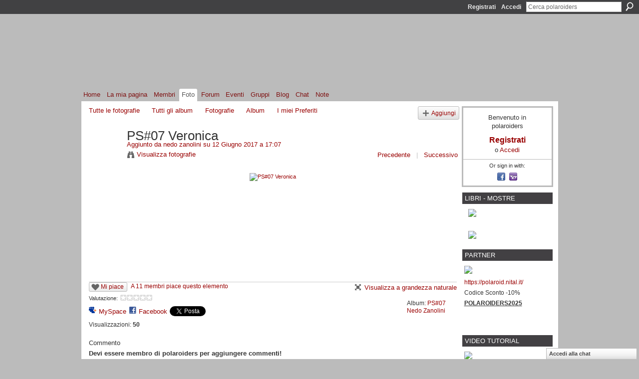

--- FILE ---
content_type: text/html; charset=UTF-8
request_url: https://polaroiders.ning.com/photo/ps-07-veronica
body_size: 39783
content:
<!DOCTYPE html>
<html lang="it" xmlns:og="http://ogp.me/ns#" xmlns:fb="http://www.facebook.com/2008/fbml">
    <head data-layout-view="default">
<script>
    window.dataLayer = window.dataLayer || [];
        </script>
<!-- Google Tag Manager -->
<script>(function(w,d,s,l,i){w[l]=w[l]||[];w[l].push({'gtm.start':
new Date().getTime(),event:'gtm.js'});var f=d.getElementsByTagName(s)[0],
j=d.createElement(s),dl=l!='dataLayer'?'&l='+l:'';j.async=true;j.src=
'https://www.googletagmanager.com/gtm.js?id='+i+dl;f.parentNode.insertBefore(j,f);
})(window,document,'script','dataLayer','GTM-T5W4WQ');</script>
<!-- End Google Tag Manager -->
            <meta http-equiv="Content-Type" content="text/html; charset=utf-8" />
    <title>PS#07 Veronica - polaroiders</title>
    <link rel="icon" href="https://storage.ning.com/topology/rest/1.0/file/get/986030861?profile=original" type="image/x-icon" />
    <link rel="SHORTCUT ICON" href="https://storage.ning.com/topology/rest/1.0/file/get/986030861?profile=original" type="image/x-icon" />
    <meta name="description" content="polaroiders è un social network" />
    <meta name="keywords" content="istantanea, polaroid, artist, impossible, fotografia, instant, land, camera" />
<meta name="title" content="PS#07 Veronica" />
<meta property="og:type" content="website" />
<meta property="og:url" content="https://polaroiders.ning.com/photo/ps-07-veronica" />
<meta property="og:title" content="PS#07 Veronica" />
<meta property="og:image" content="https://storage.ning.com/topology/rest/1.0/file/get/164363039?profile=RESIZE_180x180&amp;width=130">
<meta name="twitter:card" content="summary" />
<meta name="twitter:title" content="PS#07 Veronica" />
<meta name="twitter:description" content="polaroiders è un social network" />
<meta name="twitter:image" content="https://storage.ning.com/topology/rest/1.0/file/get/164363039?profile=RESIZE_180x180&amp;width=130" />
<link rel="image_src" href="https://storage.ning.com/topology/rest/1.0/file/get/164363039?profile=RESIZE_180x180&amp;width=130" />
<script type="text/javascript">
    djConfig = { preventBackButtonFix: false, isDebug: false }
ning = {"CurrentApp":{"premium":true,"iconUrl":"https:\/\/storage.ning.com\/topology\/rest\/1.0\/file\/get\/2745847912?profile=UPSCALE_150x150","url":"httpspolaroiders.ning.com","domains":[],"online":true,"privateSource":true,"id":"polaroiders","appId":5994081,"description":"","name":"polaroiders","owner":"0z53w3w3sm5ak","createdDate":"2010-06-13T19:37:31.000Z","runOwnAds":false,"category":{"istantanea":null,"polaroid":null,"artist":null,"impossible":null,"fotografia":null,"instant":null,"land":null,"camera":null},"tags":["istantanea","polaroid","artist","impossible","fotografia","instant","land","camera"]},"CurrentProfile":null,"maxFileUploadSize":5};
        (function(){
            if (!window.ning) { return; }

            var age, gender, rand, obfuscated, combined;

            obfuscated = document.cookie.match(/xgdi=([^;]+)/);
            if (obfuscated) {
                var offset = 100000;
                obfuscated = parseInt(obfuscated[1]);
                rand = obfuscated / offset;
                combined = (obfuscated % offset) ^ rand;
                age = combined % 1000;
                gender = (combined / 1000) & 3;
                gender = (gender == 1 ? 'm' : gender == 2 ? 'f' : 0);
                ning.viewer = {"age":age,"gender":gender};
            }
        })();

        if (window.location.hash.indexOf('#!/') == 0) {
        window.location.replace(window.location.hash.substr(2));
    }
    window.xg = window.xg || {};
xg.captcha = {
    'shouldShow': false,
    'siteKey': '6Ldf3AoUAAAAALPgNx2gcXc8a_5XEcnNseR6WmsT'
};
xg.addOnRequire = function(f) { xg.addOnRequire.functions.push(f); };
xg.addOnRequire.functions = [];
xg.addOnFacebookLoad = function (f) { xg.addOnFacebookLoad.functions.push(f); };
xg.addOnFacebookLoad.functions = [];
xg._loader = {
    p: 0,
    loading: function(set) {  this.p++; },
    onLoad: function(set) {
                this.p--;
        if (this.p == 0 && typeof(xg._loader.onDone) == 'function') {
            xg._loader.onDone();
        }
    }
};
xg._loader.loading('xnloader');
if (window.bzplcm) {
    window.bzplcm._profileCount = 0;
    window.bzplcm._profileSend = function() { if (window.bzplcm._profileCount++ == 1) window.bzplcm.send(); };
}
xg._loader.onDone = function() {
            if(window.bzplcm)window.bzplcm.start('ni');
        xg.shared.util.parseWidgets();    var addOnRequireFunctions = xg.addOnRequire.functions;
    xg.addOnRequire = function(f) { f(); };
    try {
        if (addOnRequireFunctions) { dojo.lang.forEach(addOnRequireFunctions, function(onRequire) { onRequire.apply(); }); }
    } catch (e) {
        if(window.bzplcm)window.bzplcm.ts('nx').send();
        throw e;
    }
    if(window.bzplcm) { window.bzplcm.stop('ni'); window.bzplcm._profileSend(); }
};
window.xn = { track: { event: function() {}, pageView: function() {}, registerCompletedFlow: function() {}, registerError: function() {}, timer: function() { return { lapTime: function() {} }; } } };</script>
<meta name="medium" content="image" /><link rel="alternate" type="application/atom+xml" title="Commenti - PS#07 Veronica - polaroiders" href="https://polaroiders.ning.com/photo/comment/feed?attachedTo=5994081%3APhoto%3A568159&amp;xn_auth=no" />
<style type="text/css" media="screen,projection">
#xg_navigation ul div.xg_subtab ul li a {
    color:#666666;
    background:#F2F2F2;
}
#xg_navigation ul div.xg_subtab ul li a:hover {
    color:#333333;
    background:#D9D9D9;
}
</style>

<style type="text/css" media="screen,projection">
@import url("https://static.ning.com/socialnetworkmain/widgets/index/css/common.min.css?xn_version=1229287718");
@import url("https://static.ning.com/socialnetworkmain/widgets/photo/css/component.min.css?xn_version=3156643033");
@import url("https://static.ning.com/socialnetworkmain/widgets/chat/css/bottom-bar.min.css?xn_version=512265546");

</style>

<style type="text/css" media="screen,projection">
@import url("/generated-69468fcf3f60a1-29073262-css?xn_version=202512201152");

</style>

<style type="text/css" media="screen,projection">
@import url("/generated-69468fce9a33f4-25554752-css?xn_version=202512201152");

</style>

<!--[if IE 6]>
    <link rel="stylesheet" type="text/css" href="https://static.ning.com/socialnetworkmain/widgets/index/css/common-ie6.min.css?xn_version=463104712" />
<![endif]-->
<!--[if IE 7]>
<link rel="stylesheet" type="text/css" href="https://static.ning.com/socialnetworkmain/widgets/index/css/common-ie7.css?xn_version=2712659298" />
<![endif]-->
<link rel="EditURI" type="application/rsd+xml" title="RSD" href="https://polaroiders.ning.com/profiles/blog/rsd" />
<script type="text/javascript">(function(a,b){if(/(android|bb\d+|meego).+mobile|avantgo|bada\/|blackberry|blazer|compal|elaine|fennec|hiptop|iemobile|ip(hone|od)|iris|kindle|lge |maemo|midp|mmp|netfront|opera m(ob|in)i|palm( os)?|phone|p(ixi|re)\/|plucker|pocket|psp|series(4|6)0|symbian|treo|up\.(browser|link)|vodafone|wap|windows (ce|phone)|xda|xiino/i.test(a)||/1207|6310|6590|3gso|4thp|50[1-6]i|770s|802s|a wa|abac|ac(er|oo|s\-)|ai(ko|rn)|al(av|ca|co)|amoi|an(ex|ny|yw)|aptu|ar(ch|go)|as(te|us)|attw|au(di|\-m|r |s )|avan|be(ck|ll|nq)|bi(lb|rd)|bl(ac|az)|br(e|v)w|bumb|bw\-(n|u)|c55\/|capi|ccwa|cdm\-|cell|chtm|cldc|cmd\-|co(mp|nd)|craw|da(it|ll|ng)|dbte|dc\-s|devi|dica|dmob|do(c|p)o|ds(12|\-d)|el(49|ai)|em(l2|ul)|er(ic|k0)|esl8|ez([4-7]0|os|wa|ze)|fetc|fly(\-|_)|g1 u|g560|gene|gf\-5|g\-mo|go(\.w|od)|gr(ad|un)|haie|hcit|hd\-(m|p|t)|hei\-|hi(pt|ta)|hp( i|ip)|hs\-c|ht(c(\-| |_|a|g|p|s|t)|tp)|hu(aw|tc)|i\-(20|go|ma)|i230|iac( |\-|\/)|ibro|idea|ig01|ikom|im1k|inno|ipaq|iris|ja(t|v)a|jbro|jemu|jigs|kddi|keji|kgt( |\/)|klon|kpt |kwc\-|kyo(c|k)|le(no|xi)|lg( g|\/(k|l|u)|50|54|\-[a-w])|libw|lynx|m1\-w|m3ga|m50\/|ma(te|ui|xo)|mc(01|21|ca)|m\-cr|me(rc|ri)|mi(o8|oa|ts)|mmef|mo(01|02|bi|de|do|t(\-| |o|v)|zz)|mt(50|p1|v )|mwbp|mywa|n10[0-2]|n20[2-3]|n30(0|2)|n50(0|2|5)|n7(0(0|1)|10)|ne((c|m)\-|on|tf|wf|wg|wt)|nok(6|i)|nzph|o2im|op(ti|wv)|oran|owg1|p800|pan(a|d|t)|pdxg|pg(13|\-([1-8]|c))|phil|pire|pl(ay|uc)|pn\-2|po(ck|rt|se)|prox|psio|pt\-g|qa\-a|qc(07|12|21|32|60|\-[2-7]|i\-)|qtek|r380|r600|raks|rim9|ro(ve|zo)|s55\/|sa(ge|ma|mm|ms|ny|va)|sc(01|h\-|oo|p\-)|sdk\/|se(c(\-|0|1)|47|mc|nd|ri)|sgh\-|shar|sie(\-|m)|sk\-0|sl(45|id)|sm(al|ar|b3|it|t5)|so(ft|ny)|sp(01|h\-|v\-|v )|sy(01|mb)|t2(18|50)|t6(00|10|18)|ta(gt|lk)|tcl\-|tdg\-|tel(i|m)|tim\-|t\-mo|to(pl|sh)|ts(70|m\-|m3|m5)|tx\-9|up(\.b|g1|si)|utst|v400|v750|veri|vi(rg|te)|vk(40|5[0-3]|\-v)|vm40|voda|vulc|vx(52|53|60|61|70|80|81|83|85|98)|w3c(\-| )|webc|whit|wi(g |nc|nw)|wmlb|wonu|x700|yas\-|your|zeto|zte\-/i.test(a.substr(0,4)))window.location.replace(b)})(navigator.userAgent||navigator.vendor||window.opera,'https://polaroiders.ning.com/m/photo?id=5994081%3APhoto%3A568159');</script>
    </head>
    <body>
<!-- Google Tag Manager (noscript) -->
<noscript><iframe src="https://www.googletagmanager.com/ns.html?id=GTM-T5W4WQ"
height="0" width="0" style="display:none;visibility:hidden"></iframe></noscript>
<!-- End Google Tag Manager (noscript) -->
        <div id='fb-root'></div>
<script>
  window.fbAsyncInit = function () {
    FB.init({
      appId      : '164505470250518', 
      status     : true,   
      cookie     : true,   
      xfbml      : true, 
      version    : 'v2.3'  
    });
    var n = xg.addOnFacebookLoad.functions.length;
    for (var i = 0; i < n; i++) {
      xg.addOnFacebookLoad.functions[i]();
    }
    xg.addOnFacebookLoad = function (f) { f(); };
    xg.addOnFacebookLoad.functions = [];
  };
  (function() {
    var e = document.createElement('script');
    e.src = document.location.protocol + '//connect.facebook.net/it_IT/sdk.js';
    e.async = true;
    document.getElementById('fb-root').appendChild(e);
  })();
</script>        <div id="xn_bar">
            <div id="xn_bar_menu">
                <div id="xn_bar_menu_branding" >
                                    </div>

                <div id="xn_bar_menu_more">
                    <form id="xn_bar_menu_search" method="GET" action="https://polaroiders.ning.com/main/search/search">
                        <fieldset>
                            <input type="text" name="q" id="xn_bar_menu_search_query" value="Cerca polaroiders" _hint="Cerca polaroiders" accesskey="4" class="text xj_search_hint" />
                            <a id="xn_bar_menu_search_submit" href="#" onclick="document.getElementById('xn_bar_menu_search').submit();return false">Cerca</a>
                        </fieldset>
                    </form>
                </div>

                            <ul id="xn_bar_menu_tabs">
                                            <li><a href="https://polaroiders.ning.com/main/authorization/signUp?target=https%3A%2F%2Fpolaroiders.ning.com%2Fphoto%2Fps-07-veronica">Registrati</a></li>
                                                <li><a href="https://polaroiders.ning.com/main/authorization/signIn?target=https%3A%2F%2Fpolaroiders.ning.com%2Fphoto%2Fps-07-veronica">Accedi</a></li>
                                    </ul>
                        </div>
        </div>
        
        
        <div id="xg" class="xg_theme xg_widget_photo xg_widget_photo_photo xg_widget_photo_photo_show" data-layout-pack="classic">
            <div id="xg_head">
                <div id="xg_masthead">
                    <p id="xg_sitename"><a id="application_name_header_link" href="/">polaroiders</a></p>
                    <p id="xg_sitedesc" class="xj_site_desc">il network degli artisti instant italiani</p>
                </div>
                <div id="xg_navigation">
                    <ul>
    <li id="xg_tab_main" class="xg_subtab"><a href="/"><span>Home</span></a></li><li id="xg_tab_profile" class="xg_subtab"><a href="/profiles"><span>La mia pagina</span></a></li><li id="xg_tab_members" class="xg_subtab"><a href="/profiles/members/"><span>Membri</span></a></li><li id="xg_tab_photo" class="xg_subtab this"><a href="/photo"><span>Foto</span></a></li><li id="xg_tab_forum" class="xg_subtab"><a href="/forum"><span>Forum</span></a></li><li id="xg_tab_events" class="xg_subtab"><a href="/events"><span>Eventi</span></a></li><li id="xg_tab_groups" class="xg_subtab"><a href="/groups"><span>Gruppi</span></a></li><li id="xg_tab_blogs" class="xg_subtab"><a href="/profiles/blog/list"><span>Blog</span></a></li><li id="xg_tab_chat" class="xg_subtab"><a href="/chat"><span>Chat</span></a></li><li id="xg_tab_notes" class="xg_subtab"><a href="/notes"><span>Note</span></a></li></ul>

                </div>
            </div>
            
            <div id="xg_body">
                
                <div class="xg_column xg_span-16 xj_classic_canvas">
                    <div id="photo_page_body" data-jsPhotoGallery="">
<ul class="navigation easyclear"><li><a href="https://polaroiders.ning.com/photo">Tutte le fotografie</a></li><li><a href="https://polaroiders.ning.com/photo/album/list">Tutti gli album</a></li><li><a href="https://polaroiders.ning.com/photo/photo/listForContributor?">Fotografie</a></li><li><a href="https://polaroiders.ning.com/photo/album/listForOwner?">Album</a></li><li><a href="https://polaroiders.ning.com/photo/photo/listFavorites?">I miei Preferiti</a></li><li class="right xg_lightborder navbutton"><a href="https://polaroiders.ning.com/photo/photo/chooseUploader" class="xg_sprite xg_sprite-add">Aggiungi</a></li></ul>    <div class="xg_headline xg_headline-img xg_headline-2l">
    <div class="ib"><span class="xg_avatar"><a class="fn url" href="http://polaroiders.ning.com/profile/nedozanolini"  title="nedo zanolini"><span class="table_img dy-avatar dy-avatar-64 "><img  class="photo photo" src="https://storage.ning.com/topology/rest/1.0/file/get/372405758?profile=RESIZE_64x64&amp;width=64&amp;height=64&amp;crop=1%3A1" alt="" /></span></a></span></div>
<div class="tb"><h1>PS#07 Veronica</h1>
        <ul class="navigation byline">
            <li><a class="nolink">Aggiunto da </a><a href="/profile/nedozanolini">nedo zanolini</a><a class="nolink"> su 12 Giugno 2017 a 17:07</a></li>
            <li><a class="xg_sprite xg_sprite-view" href="https://polaroiders.ning.com/photo/photo/listForContributor?screenName=1a3yj86jmdiu2">Visualizza fotografie</a></li>
            <li class="right"><a id="previous_photo_link" title="Precedente" href="https://polaroiders.ning.com/photo/ps-07-veronica/prev?context=user">Precedente</a> <a class="disabled nolink">|</a> <a id="next_photo_link" title="Successivo" href="https://polaroiders.ning.com/photo/ps-07-veronica/next?context=user">Successivo</a></li>
        </ul>
    </div>
</div>
<div class="xg_module xg_module_with_dialog">
    <div class="xg_module_body">
        <div class="imgarea" >
            <p class="small last-child nobr right"></p>
            <div class="mainimg easyclear">
                <div class="photo ">

            <a href="https://polaroiders.ning.com/photo/ps-07-veronica/next?context=user" class="next_photo_link">        <img style="" width="510" alt="PS#07 Veronica" src="https://storage.ning.com/topology/rest/1.0/file/get/164363039?profile=RESIZE_710x&amp;width=510" />
        </a>    </div>            </div>
            <div class="xg_user_generated"><p class="description"></p></div>
            <div class="left-panel">
                <div class="likebox likebox-ning">
    <div class="ning-like">
                <div class="xg_lightborder like-button like-button-1">
            <a data-content-id="5994081:Photo:568159"
                        data-content-type="Photo"
                        data-sign-up-url="https://polaroiders.ning.com/main/authorization/signUp?target=https%3A%2F%2Fpolaroiders.ning.com%2Fphoto%2Fps-07-veronica"
                        data-like-url="/main/like/like"
                        data-unlike-url="/main/like/unlike"
                        data-track='{"category":"Likes","action":"Like","label":"","ga4":{"event":"like"}}'                                                data-page-type="detail" class="xg_sprite" href="#">
                Mi piace            </a>
        </div>
                <div class="like-count">
            <a href="#" class="view-liked" _id="5994081:Photo:568159">A 11 membri piace questo elemento</a>
        </div>
    </div>
</div>
<div class="rating"><span>Valutazione:</span>    <ul class="rating-small star-rater" _isSignedIn = "false"_rating="0" _resultId="" _setRatingUrl="https://polaroiders.ning.com/photo/rating/update?photoId=5994081:Photo:568159" _setRatingId="" _isPending="false">
        <li class="current public" style="width: 0px;">Attualmente 0 di 5 stelle.</li>
        <li><a class="stars1" style="display:none" title="1 di 5 stelle" href="#">1</a></li>
        <li><a class="stars2" style="display:none" title="2 di 5 stelle" href="#">2</a></li>
        <li><a class="stars3" style="display:none" title="3 di 5 stelle" href="#">3</a></li>
        <li><a class="stars4" style="display:none" title="4 di 5 stelle" href="#">4</a></li>
        <li><a class="stars5" style="display:none" title="5 di 5 stelle" href="#">5</a></li>
    </ul>
</div>                                    <p class="share-links clear">
                        <a href="http://www.myspace.com/Modules/PostTo/Pages/?t=PS%2307%20Veronica&c=Guarda%20%22PS%2307%20Veronica%22%20su%20polaroiders&u=https%3A%2F%2Fpolaroiders.ning.com%2Fxn%2Fdetail%2F5994081%3APhoto%3A568159&l=2" class="post_to_myspace" target="_blank">MySpace</a>            <script>!function(d,s,id){var js,fjs=d.getElementsByTagName(s)[0];if(!d.getElementById(id)){js=d.createElement(s);js.id=id;js.src="//platform.twitter.com/widgets.js";fjs.parentNode.insertBefore(js,fjs);}}(document,"script","twitter-wjs");</script>
                    <span class="xg_tweet">
        <a href="https://twitter.com/share" class="post_to_twitter twitter-share-button" target="_blank"
            data-text="Ricerca di &quot;PS#07 Veronica&quot; su polaroiders:" data-url="https://polaroiders.ning.com/photo/ps-07-veronica" data-count="none" data-dnt="true">Tweet</a>
        </span>
        <span class="google-plusone" data-content-type="Photo" data-content-id="5994081:Photo:568159" data-page-type="detail">
    <g:plusone callback="xg_index_googlePlusOne_onPlusOne" size="medium" count="false" href="https://polaroiders.ning.com/xn/detail/5994081:Photo:568159"></g:plusone>
</span>

        <a class="post_to_facebook xj_post_to_facebook_stream dy-displaynone" href="http://www.facebook.com/share.php?u=https%3A%2F%2Fpolaroiders.ning.com%2Fphoto%2Fps-07-veronica%3Fxg_source%3Dfacebook&amp;t=PS%2307%20Veronica%20su%20polaroiders"
                _args="{&quot;name&quot;:&quot;PS#07 Veronica su polaroiders&quot;,&quot;href&quot;:&quot;https:\/\/polaroiders.ning.com\/photo\/ps-07-veronica?xg_source=facebook&quot;,&quot;description&quot;:&quot;&quot;,&quot;media&quot;:[{&quot;type&quot;:&quot;image&quot;,&quot;src&quot;:&quot;https:\/\/storage.ning.com\/topology\/rest\/1.0\/file\/get\/164363039?profile=RESIZE_180x180&amp;width=130&quot;,&quot;href&quot;:&quot;https:\/\/polaroiders.ning.com\/photo\/ps-07-veronica?xg_source=facebook&quot;}],&quot;actionLink&quot;:{&quot;text&quot;:&quot;Visualizza foto&quot;,&quot;href&quot;:&quot;https:\/\/polaroiders.ning.com\/photo\/ps-07-veronica?xg_source=facebook&quot;},&quot;log&quot;:{&quot;module&quot;:&quot;photo&quot;,&quot;page&quot;:&quot;photo&quot;,&quot;action&quot;:&quot;show&quot;},&quot;private&quot;:false,&quot;user&quot;:null,&quot;contentId&quot;:null,&quot;display&quot;:false,&quot;userMessage&quot;:&quot;&quot;,&quot;pageId&quot;:null,&quot;text&quot;:&quot;Facebook&quot;}"
                >Facebook</a>
            <a class="post_to_facebook xj_post_to_facebook_stream " href="http://www.facebook.com/share.php?u=https%3A%2F%2Fpolaroiders.ning.com%2Fphoto%2Fps-07-veronica%3Fxg_source%3Dfacebook&amp;t=PS%2307%20Veronica%20su%20polaroiders"
                _args="{&quot;name&quot;:&quot;PS#07 Veronica su polaroiders&quot;,&quot;href&quot;:&quot;https:\/\/polaroiders.ning.com\/photo\/ps-07-veronica?xg_source=facebook&quot;,&quot;description&quot;:&quot;&quot;,&quot;media&quot;:[{&quot;type&quot;:&quot;image&quot;,&quot;src&quot;:&quot;https:\/\/storage.ning.com\/topology\/rest\/1.0\/file\/get\/164363039?profile=RESIZE_180x180&amp;width=130&quot;,&quot;href&quot;:&quot;https:\/\/polaroiders.ning.com\/photo\/ps-07-veronica?xg_source=facebook&quot;}],&quot;actionLink&quot;:{&quot;text&quot;:&quot;Visualizza foto&quot;,&quot;href&quot;:&quot;https:\/\/polaroiders.ning.com\/photo\/ps-07-veronica?xg_source=facebook&quot;},&quot;log&quot;:{&quot;module&quot;:&quot;photo&quot;,&quot;page&quot;:&quot;photo&quot;,&quot;action&quot;:&quot;show&quot;},&quot;private&quot;:false,&quot;user&quot;:null,&quot;contentId&quot;:null,&quot;userMessage&quot;:&quot;&quot;,&quot;pageId&quot;:null,&quot;text&quot;:&quot;Facebook&quot;,&quot;display&quot;:null}"
                >Facebook</a>
    <div class="likebox">
    <div class="facebook-like" data-content-type="Photo" data-content-id="5994081:Photo:568159" data-page-type="detail">
        <fb:like href="https://polaroiders.ning.com/xn/detail/5994081:Photo:568159" layout="button_count" show_faces="false" width="450"></fb:like>
    </div>
</div>
                    </p>
                                <p class="small dy-clear view-count-container">
    <span class="view-count-label">Visualizzazioni:</span> <span class="view-count">50</span></p>

            </div>
            <div class="right-panel">
                <div class="edit_options">
                    <a target="_blank" class="xg_sprite xg_sprite-view-fullsize" href="https://storage.ning.com/topology/rest/1.0/file/get/164363039?profile=original">Visualizza a grandezza naturale</a>
                    <div dojoType="OptionBox" style="display: none;">
                        <ul class="nobullets last-child">
                                                                                </ul>
                    </div>
                </div>
                <p class="small object-detail">
                                            <span id="tagsList" style="display:none">Tag:<br/></span>
                    Album: <a href="https://polaroiders.ning.com/photo/albums/ps-07-nedo-zanolini-1">PS#07 Nedo Zanolini</a>                        <br/>
                                        
                </p>
                <div id="map_container" class="xg_lightborder" style="display:none; width:230px; height:230px;"></div>            </div>
        </div>
    </div>
</div>

        <div class="xg_module">
                                        <div class="xg_module_body">
                    <p id="add-comment">Commento</p>
                                            <div class="comment-join">
                            <h3>Devi essere membro di polaroiders per aggiungere commenti!</h3>
                                                <p><a href="https://polaroiders.ning.com/main/authorization/signUp?target=https%3A%2F%2Fpolaroiders.ning.com%2Fphoto%2Fps-07-veronica">Partecipa a polaroiders</a></p>
                                                </div>
                                                        </div>
                    <div class="xg_module_body" id="comments"  _numComments="1" _scrollTo="">
                    <dl _id="5994081:Comment:583692" id="c_2f8" class="comment vcard xg_lightborder last-child">
            <dt>
                <a name="last_comment"></a><a name="comment-5994081_Comment_583692" id="comment-5994081_Comment_583692"></a>
                <span class="xg_avatar"><a class="fn url" href="http://polaroiders.ning.com/profile/carmen"  title="Carmen"><span class="table_img dy-avatar dy-avatar-48 "><img  class="photo photo" src="https://storage.ning.com/topology/rest/1.0/file/get/372348613?profile=RESIZE_48X48&amp;width=48&amp;height=48&amp;crop=1%3A1" alt="" /></span></a></span>                Commento da <a href="/profile/carmen" class="fn url">Carmen</a> su 4 Settembre 2017 a 14:51            </dt>
            <dd>
            <div class="xg_user_generated"><p>Complimenti polaroider!&nbsp;</p> 
<p>Questa istantanea è stata selezionata per la pubblicazione di "Polaroiders selection #07: Boudoir "</p> 
<p>Perchè la tua foto venga pubblicata, ti chiediamo inviare a mezzo mail - entro il 17 Septembre 2017 - il file della foto a dimensioni reali e 600dpi di risoluzione, all'indirizzo&nbsp;</p> 
<p>email: edizioni.polaroiders@gmail.com con oggetto "polaroiders selection #07 - tuo nome cognome" e specificando nel corpo della mail:</p> 
<p>• titolo</p> 
<p>• macchina usata</p> 
<p>• pellicola usata</p> 
<p>• autore (nome o nick name che vuoi che compaia come autore della foto)</p> 
<p>Inoltre, ti chiediamo di allegare la liberatoria compilata e firmata che trovi qui:</p> 
<p></p> 
<p><a href="http://storage.ning.com/topology/rest/1.0/file/get/312967861?profile=original">http://storage.ning.com/topology/rest/1.0/file/get/312967861?profil...</a></p> 
<p></p> 
<p>_Per qualsiasi informazione non esitare a contattarci!</p> 
<p>_Polaroiders.it</p></div>            </dd>
                    </dl>
            </div>
            </div>
    <script type="text/javascript">xg.addOnRequire(function() { xg.photo.photo.show.incrementViewCount('5994081:Photo:568159'); });</script>
</div>

                </div>
                <div class="xg_column xg_span-4 xg_last xj_classic_sidebar">
                        <div class="xg_module" id="xg_module_account">
        <div class="xg_module_body xg_signup xg_lightborder">
            <p>Benvenuto in<br />polaroiders</p>
                        <p class="last-child"><big><strong><a href="https://polaroiders.ning.com/main/authorization/signUp?target=https%3A%2F%2Fpolaroiders.ning.com%2Fphoto%2Fps-07-veronica">Registrati</a></strong></big><br/>o <a href="https://polaroiders.ning.com/main/authorization/signIn?target=https%3A%2F%2Fpolaroiders.ning.com%2Fphoto%2Fps-07-veronica" style="white-space:nowrap">Accedi</a></p>
                            <div class="xg_external_signup xg_lightborder xj_signup">
                    <p class="dy-small">Or sign in with:</p>
                    <ul class="providers">
            <li>
            <a
                onclick="xg.index.authorization.social.openAuthWindow(
                    'https://auth.ning.com/socialAuth/facebook?edfm=jonGUn5dJshz%2FIZpWPPh6ulyuvlhUZ7AtbHW2KGDy6dcPzOi6rTb3ErEqv832TYRbXk9DmONvoyCqIKC9dqQuC3WGe36s5WjShvfYMBRLoX628UaU1O6Wfu%2FqvLYnFzfmXT3h%2BMnvg7cTDaxloiIpcEwHpBCqyXstRIwjsREC8BKz9vlczhiF1N5rxgLhtYR4RRbPjl9%2FRhpKlsah0MmaG8xMEprPHVFwN%2B5cpzJQnE7S9zBbQYOx8%2BwtYcZknpbBLvfUmRMRw7UZe3xqwD0BZET%2FWnvoYV9Fg%2B2XW9QjL3PkGMWImbGGLDSp%2BB5UOCZZvBClo%2FNdN%2FnKzMxNLPVmAQ%2B%2Bk8QfwAS9HO2CW9b%2FwQqEJA1Czin%2Fu7k%2BdCkS7T%2BEZqdr3%2F8DxCn5DBx0%2BSsviFUhS55BqtLaf7PSSg04Fo%3D'
                    ); return false;">
                            <span class="mini-service mini-service-facebook" title="Facebook"></span>
                        </a>
        </li>
            <li>
            <a
                onclick="xg.index.authorization.social.openAuthWindow(
                    'https://auth.ning.com/socialAuth/yahooopenidconnect?edfm=tH9BUfETFEvmHBaENd4D7G2akPc3596Oe%2BpUFWPXBK7WsDWO7N3pbq7sCQST1Uk7KF8ZyRWLcVBJad3%2BysoTL1SnGsTKNfkciqEJ0hPp4Gs6%2Bn091750oVuf0OWfyzY6SLznuqzjT76M2oicKqO5LTqEx875N2Q5xZ2Dcg5%2FyApgg1rqOvfEbGpeYAbtJJOVAGGip0QQqZBUy8mk3IffeWOEwCJ%2BC0mZHJxBqpM1FW7JAQoAOxdzq8ZYAW6bbleVEktaIKrizvweC6llZDG7GtigeAgH%2BZmvwAbUcl9HlEzVdmHQzhezBh%2FG2m%2BscxehNqeotuzGZm8v4IsCkzqgxA%3D%3D'
                ); return false;">
                <span class="mini-service mini-service-yahoo" title="Yahoo!"></span>
            </a>
        </li>
    </ul>
                </div>
                    </div>
    </div>
<div class="xg_module html_module module_text xg_reset" data-module_name="text"
        >
        <div class="xg_module_head"><h2>LIBRI - MOSTRE</h2></div>
        <div class="xg_module_body xg_user_generated">
            <p><a href="https://polaroiders.ning.com/events/polaroiders-selection-fragilita" target="_blank" rel="noopener"></a><a href="https://uncensored-exhibition.jimdosite.com" target="_blank" rel="noopener"><img src="https://storage.ning.com/topology/rest/1.0/file/get/31040379061?profile=RESIZE_710x" class="align-center"  /></a></p>
<p></p>
<p><a href="https://polaroiders.ning.com/events/utopie-art-city-bologna-2026" target="_blank" rel="noopener"><img src="https://storage.ning.com/topology/rest/1.0/file/get/31054427871?profile=RESIZE_710x" class="align-center"  /></a></p>
        </div>
        </div>
<div class="xg_module html_module module_text xg_reset" data-module_name="text"
        >
        <div class="xg_module_head"><h2>PARTNER</h2></div>
        <div class="xg_module_body xg_user_generated">
            <p><a href="https://polaroid.nital.it/" target="_blank" rel="noopener"></a><a href="https://polaroid.nital.it/" target="_blank" rel="noopener"><img src="https://storage.ning.com/topology/rest/1.0/file/get/13029420486?profile=RESIZE_710x" class="align-full"  /></a><a href="https://polaroid.nital.it/" target="_blank" rel="noopener"></a><a href="https://polaroid.nital.it/" target="_blank" rel="noopener">https://polaroid.nital.it/</a><a href="https://www.facebook.com/locomotivmagazine" target="_blank" rel="noopener"></a></p>
<p>Codice Sconto -10%</p>
<p><span style="text-decoration: underline;"><b>POLAROIDERS2025</b></span></p>
        </div>
        </div>
<div class="xg_module html_module module_text xg_reset" data-module_name="text"
        >
            <div class="xg_module_body xg_user_generated">
            <p></p>
<p></p>
        </div>
        </div>
<div class="xg_module html_module module_text xg_reset" data-module_name="text"
        >
        <div class="xg_module_head"><h2>VIDEO TUTORIAL</h2></div>
        <div class="xg_module_body xg_user_generated">
            <p><a href="http://www.impossible-maranello.it/tutorials/" target="_blank"><img src="https://storage.ning.com/topology/rest/1.0/file/get/1114067656?profile=RESIZE_180x180" width="173" class="align-full"  /></a></p>
        </div>
        </div>
<div class="xg_module html_module module_text xg_reset" data-module_name="text"
        >
        <div class="xg_module_head"><h2>Contatti:</h2></div>
        <div class="xg_module_body xg_user_generated">
            <p><strong>Fondato nel 2010 da:</strong></p>
<p>Alan Marcheselli</p>
<p>Carmen Palermo</p>
<p></p>
<p><strong>Eventi e Direzione Artistica</strong></p>
<p>Ong Ngoc Phuong</p>
<p></p>
<p><strong>Pubblicazioni&#160;</strong></p>
<p>Alessia Amati&#160;</p>
<p></p>
<p><strong>Web &amp; Media</strong></p>
<p>Alan Marcheselli</p>
<p></p>
<p><strong>Selezione foto settimana</strong></p>
<p>Lucia Semprebon</p>
<p></p>
<p><strong>Selezione foto Instagram</strong></p>
<p>2026 Paolo Ferruzzi</p>
<p>2025 Paolo Ferruzzi</p>
<p>2024 Paolo Ferruzzi</p>
<p>2023 Paolo Ferruzzi</p>
<p>2022 Felicita Russo</p>
<p>2021 Clara Mammana</p>
<p>2020 Alan Marcheselli</p>
<p>2019 Solimano Pezzella</p>
<p></p>
<p></p>
<p><strong>Contatti</strong></p>
<p><strong>polaroiders@gmail.com</strong></p>
<p><strong>info.polaroiders@gmail.com</strong></p>
        </div>
        </div>

                </div>
            </div>
            <div id="xg_foot">
                <p class="left">
    © 2026             &nbsp; Creato da <a href="/profile/polaroiders">polaroiders</a>.            &nbsp;
    Tecnologia<a class="poweredBy-logo" href="https://www.ning.com/it/" title="" alt="" rel="dofollow">
    <img class="poweredbylogo" width="87" height="15" src="https://static.ning.com/socialnetworkmain/widgets/index/gfx/Ning_MM_footer_wht@2x.png?xn_version=2105418020"
         title="Creare un sito web con | Ning.com" alt="Costruttore sito online | Creare un sito web gratis | Ning.com">
</a>    </p>
    <p class="right xg_lightfont">
                    <a href="https://polaroiders.ning.com/main/embeddable/list">Badge</a> &nbsp;|&nbsp;
                        <a href="https://polaroiders.ning.com/main/authorization/signUp?target=https%3A%2F%2Fpolaroiders.ning.com%2Fmain%2Findex%2Freport" dojoType="PromptToJoinLink" _joinPromptText="Iscriviti o accedi per completare questo passaggio." _hasSignUp="true" _signInUrl="https://polaroiders.ning.com/main/authorization/signIn?target=https%3A%2F%2Fpolaroiders.ning.com%2Fmain%2Findex%2Freport">Segnala un problema</a> &nbsp;|&nbsp;
                        <a href="https://polaroiders.ning.com/main/authorization/termsOfService?previousUrl=https%3A%2F%2Fpolaroiders.ning.com%2Fphoto%2Fps-07-veronica">Termini del servizio</a>
            </p>

            </div>
        </div>
        
        <div id="xj_baz17246" class="xg_theme"></div>
<div id="xg_overlay" style="display:none;">
<!--[if lte IE 6.5]><iframe></iframe><![endif]-->
</div>
<!--googleoff: all--><noscript>
	<style type="text/css" media="screen">
        #xg { position:relative;top:120px; }
        #xn_bar { top:120px; }
	</style>
	<div class="errordesc noscript">
		<div>
            <h3><strong>Devi attivare il supporto JavaScript per utilizzare polaroiders.</strong></h3>
            <p>Verifica le impostazioni del tuo browser o contatta l'amministratore di sistema.</p>
			<img src="/xn_resources/widgets/index/gfx/jstrk_off.gif" alt="" height="1" width="1" />
		</div>
	</div>
</noscript><!--googleon: all-->
<script type="text/javascript" src="https://static.ning.com/socialnetworkmain/widgets/lib/core.min.js?xn_version=1651386455"></script>        <script>
            var sources = ["https:\/\/static.ning.com\/socialnetworkmain\/widgets\/lib\/js\/jquery\/jquery-ui.min.js?xn_version=2186421962","https:\/\/static.ning.com\/socialnetworkmain\/widgets\/lib\/js\/modernizr\/modernizr.custom.js?xn_version=202512201152","https:\/\/static.ning.com\/socialnetworkmain\/widgets\/lib\/js\/jquery\/jstorage.min.js?xn_version=1968060033","https:\/\/static.ning.com\/socialnetworkmain\/widgets\/lib\/js\/jquery\/jquery.autoResize.js?xn_version=202512201152","https:\/\/static.ning.com\/socialnetworkmain\/widgets\/lib\/js\/jquery\/jquery.jsonp.min.js?xn_version=1071124156","https:\/\/static.ning.com\/socialnetworkmain\/widgets\/lib\/js\/Base64.js?xn_version=202512201152","https:\/\/static.ning.com\/socialnetworkmain\/widgets\/lib\/js\/jquery\/jquery.ui.widget.js?xn_version=202512201152","https:\/\/static.ning.com\/socialnetworkmain\/widgets\/lib\/js\/jquery\/jquery.iframe-transport.js?xn_version=202512201152","https:\/\/static.ning.com\/socialnetworkmain\/widgets\/lib\/js\/jquery\/jquery.fileupload.js?xn_version=202512201152","https:\/\/storage.ning.com\/topology\/rest\/1.0\/file\/get\/12882186694?profile=original&r=1724772911","https:\/\/storage.ning.com\/topology\/rest\/1.0\/file\/get\/12882186856?profile=original&r=1724772911","https:\/\/storage.ning.com\/topology\/rest\/1.0\/file\/get\/11108756459?profile=original&r=1684134884","https:\/\/storage.ning.com\/topology\/rest\/1.0\/file\/get\/11108756295?profile=original&r=1684134884","https:\/\/storage.ning.com\/topology\/rest\/1.0\/file\/get\/11108877690?profile=original&r=1684135223"];
            var numSources = sources.length;
                        var heads = document.getElementsByTagName('head');
            var node = heads.length > 0 ? heads[0] : document.body;
            var onloadFunctionsObj = {};

            var createScriptTagFunc = function(source) {
                var script = document.createElement('script');
                
                script.type = 'text/javascript';
                                var currentOnLoad = function() {xg._loader.onLoad(source);};
                if (script.readyState) { //for IE (including IE9)
                    script.onreadystatechange = function() {
                        if (script.readyState == 'complete' || script.readyState == 'loaded') {
                            script.onreadystatechange = null;
                            currentOnLoad();
                        }
                    }
                } else {
                   script.onerror = script.onload = currentOnLoad;
                }

                script.src = source;
                node.appendChild(script);
            };

            for (var i = 0; i < numSources; i++) {
                                xg._loader.loading(sources[i]);
                createScriptTagFunc(sources[i]);
            }
        </script>
    <script type="text/javascript">
if (!ning._) {ning._ = {}}
ning._.compat = { encryptedToken: "<empty>" }
ning._.CurrentServerTime = "2026-01-18T04:51:23+00:00";
ning._.probableScreenName = "";
ning._.domains = {
    base: 'ning.com',
    ports: { http: '80', ssl: '443' }
};
ning.loader.version = '202512201152'; // DEP-251220_1:477f7ee 33
djConfig.parseWidgets = false;
</script>
        <script type="text/javascript">
          (function() {
            var po = document.createElement('script'); po.type = 'text/javascript'; po.async = true;
            po.src = 'https://apis.google.com/js/plusone.js';
            var s = document.getElementsByTagName('script')[0]; s.parentNode.insertBefore(po, s);
          })();
        </script>
        <script type="text/javascript">
        xg.token = '';
xg.canTweet = false;
xg.cdnHost = 'static.ning.com';
xg.version = '202512201152';
xg.useMultiCdn = true;
xg.staticRoot = 'socialnetworkmain';
xg.xnTrackHost = null;
    xg.cdnDefaultPolicyHost = 'static';
    xg.cdnPolicy = [];
xg.global = xg.global || {};
xg.global.currentMozzle = 'photo';
xg.global.userCanInvite = false;
xg.global.requestBase = '';
xg.global.locale = 'it_IT';
xg.num_thousand_sep = ",";
xg.num_decimal_sep = ".";
(function() {
    dojo.addOnLoad(function() {
        if(window.bzplcm) { window.bzplcm.ts('hr'); window.bzplcm._profileSend(); }
            });
            ning.loader.require('xg.index.like.likeButton', 'xg.index.googlePlusOne', 'xg.shared.PostToFacebookStreamLink', 'xg.index.facebookLike', function() { xg._loader.onLoad('xnloader'); });
    })();    </script>
    <div class="xg_chat chatFooter signedOut" >
        <div id="userListContainer" class="xg_verticalPane xg_userWidth">
            <div class="xg_chatBar xg_bottomBar xg_userBar">
                <a class="xg_info xg_info_full" href="/main/authorization/signIn?chat=true">Accedi alla chat</a>            </div>
        </div>
    </div>
<a href="http://s05.flagcounter.com/more/X8rm"><img src="http://s05.flagcounter.com/count/X8rm/bg=BBBBBB/txt=000000/border=BBBBBB/columns=2/maxflags=12/viewers=0/labels=0/" alt="free counters" border="0"></a><script>
    document.addEventListener("DOMContentLoaded", function () {
        if (!dataLayer) {
            return;
        }
        var handler = function (event) {
            var element = event.currentTarget;
            if (element.hasAttribute('data-track-disable')) {
                return;
            }
            var options = JSON.parse(element.getAttribute('data-track'));
            dataLayer.push({
                'event'         : 'trackEvent',
                'eventType'     : 'googleAnalyticsNetwork',
                'eventCategory' : options && options.category || '',
                'eventAction'   : options && options.action || '',
                'eventLabel'    : options && options.label || '',
                'eventValue'    : options && options.value || ''
            });
            if (options && options.ga4) {
                dataLayer.push(options.ga4);
            }
        };
        var elements = document.querySelectorAll('[data-track]');
        for (var i = 0; i < elements.length; i++) {
            elements[i].addEventListener('click', handler);
        }
    });
</script>


    </body>
</html>


--- FILE ---
content_type: text/html; charset=utf-8
request_url: https://accounts.google.com/o/oauth2/postmessageRelay?parent=https%3A%2F%2Fpolaroiders.ning.com&jsh=m%3B%2F_%2Fscs%2Fabc-static%2F_%2Fjs%2Fk%3Dgapi.lb.en.OE6tiwO4KJo.O%2Fd%3D1%2Frs%3DAHpOoo_Itz6IAL6GO-n8kgAepm47TBsg1Q%2Fm%3D__features__
body_size: 159
content:
<!DOCTYPE html><html><head><title></title><meta http-equiv="content-type" content="text/html; charset=utf-8"><meta http-equiv="X-UA-Compatible" content="IE=edge"><meta name="viewport" content="width=device-width, initial-scale=1, minimum-scale=1, maximum-scale=1, user-scalable=0"><script src='https://ssl.gstatic.com/accounts/o/2580342461-postmessagerelay.js' nonce="tMeQaoW9PrNViV6_Ve0P9g"></script></head><body><script type="text/javascript" src="https://apis.google.com/js/rpc:shindig_random.js?onload=init" nonce="tMeQaoW9PrNViV6_Ve0P9g"></script></body></html>